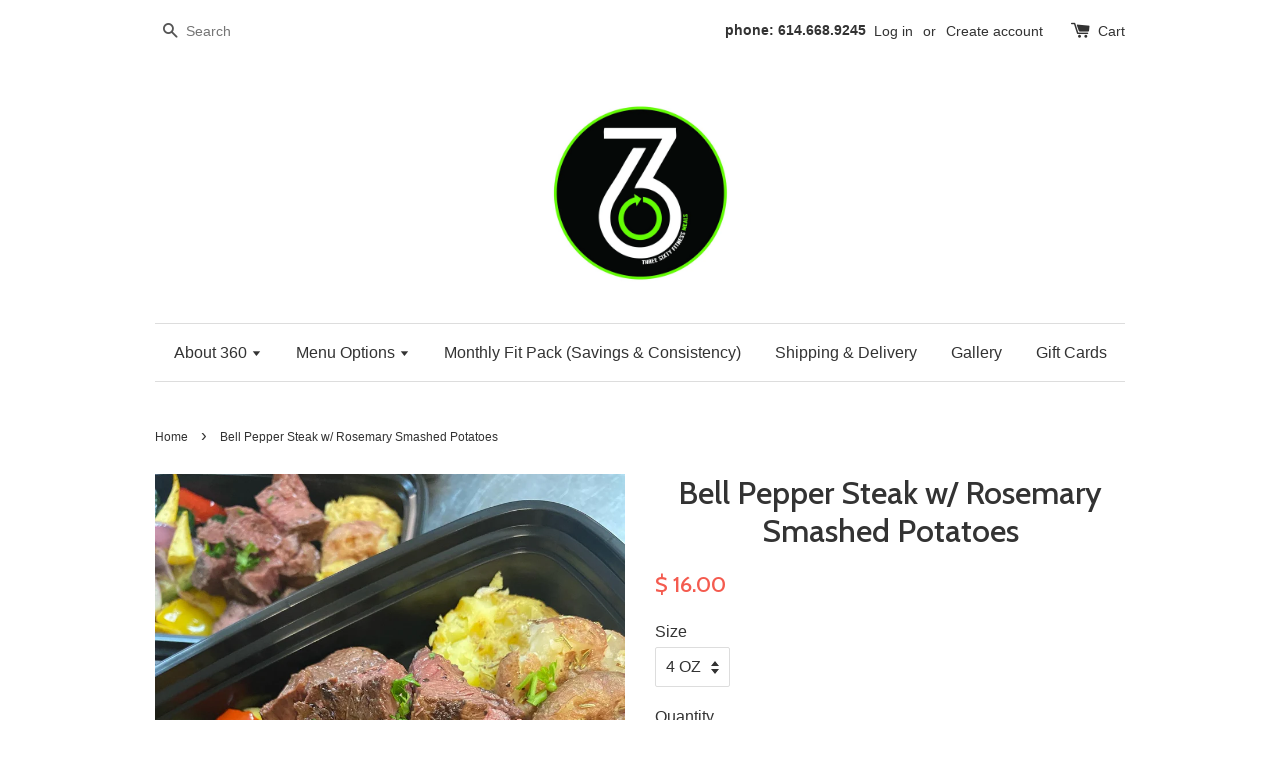

--- FILE ---
content_type: text/html; charset=utf-8
request_url: https://www.360fitnessmeals.com/products/bell-pepper-steak-w-rosemary-smashed-potatoes
body_size: 15870
content:
<!doctype html>
<!--[if lt IE 7]><html class="no-js lt-ie9 lt-ie8 lt-ie7" lang="en"> <![endif]-->
<!--[if IE 7]><html class="no-js lt-ie9 lt-ie8" lang="en"> <![endif]-->
<!--[if IE 8]><html class="no-js lt-ie9" lang="en"> <![endif]-->
<!--[if IE 9 ]><html class="ie9 no-js"> <![endif]-->
<!--[if (gt IE 9)|!(IE)]><!--> <html class="no-js"> <!--<![endif]-->
<head>
  
<meta name="google-site-verification" content="DbHRZPcSKiUX3Y45lE7oO-cSpTA8A5vc3CkxfC8M9rI" />
  <!-- Basic page needs ================================================== -->
  <meta charset="utf-8">
  <meta http-equiv="X-UA-Compatible" content="IE=edge,chrome=1">

  
  <link rel="shortcut icon" href="//www.360fitnessmeals.com/cdn/shop/t/1/assets/favicon.png?v=132311627669598652701546273055" type="image/png" />
  

  <!-- Title and description ================================================== -->
  <title>
  Bell Pepper Steak w/ Rosemary Smashed Potatoes &ndash; 360FitnessMeals
  </title>

  
  <meta name="description" content="All Natural Flank Steak* Served with a roasted bell pepper veggie mix and slow cooked garlic rosemary smashed potatoes.    Ingredients: Flank Steak, Baby Potatoes, Bell Peppers, Olive Oil, Pink Salt, Black Pepper, Rosemary, Garlic, Green Beans. ">
  

  <!-- Social meta ================================================== -->
  

  <meta property="og:type" content="product">
  <meta property="og:title" content="Bell Pepper Steak w/ Rosemary Smashed Potatoes">
  <meta property="og:url" content="https://www.360fitnessmeals.com/products/bell-pepper-steak-w-rosemary-smashed-potatoes">
  
  <meta property="og:image" content="http://www.360fitnessmeals.com/cdn/shop/products/image_d087f267-2fa0-45b9-b772-616ceeddfb5d_grande.jpg?v=1644691735">
  <meta property="og:image:secure_url" content="https://www.360fitnessmeals.com/cdn/shop/products/image_d087f267-2fa0-45b9-b772-616ceeddfb5d_grande.jpg?v=1644691735">
  
  <meta property="og:image" content="http://www.360fitnessmeals.com/cdn/shop/products/360LOGO_5c195fbc-24f9-4e5e-b2e9-8757a23373ff_grande.jpg?v=1644691735">
  <meta property="og:image:secure_url" content="https://www.360fitnessmeals.com/cdn/shop/products/360LOGO_5c195fbc-24f9-4e5e-b2e9-8757a23373ff_grande.jpg?v=1644691735">
  
  <meta property="og:price:amount" content="16.00">
  <meta property="og:price:currency" content="USD">


  <meta property="og:description" content="All Natural Flank Steak* Served with a roasted bell pepper veggie mix and slow cooked garlic rosemary smashed potatoes.    Ingredients: Flank Steak, Baby Potatoes, Bell Peppers, Olive Oil, Pink Salt, Black Pepper, Rosemary, Garlic, Green Beans. ">

<meta property="og:site_name" content="360FitnessMeals">



<meta name="twitter:card" content="summary">




  <meta name="twitter:title" content="Bell Pepper Steak w/ Rosemary Smashed Potatoes">
  <meta name="twitter:description" content="All Natural Flank Steak* Served with a roasted bell pepper veggie mix and slow cooked garlic rosemary smashed potatoes. 
 
Ingredients: Flank Steak, Baby Potatoes, Bell Peppers, Olive Oil, Pink Salt, Black Pepper, Rosemary, Garlic, Green Beans. ">
  <meta name="twitter:image" content="https://www.360fitnessmeals.com/cdn/shop/products/image_d087f267-2fa0-45b9-b772-616ceeddfb5d_medium.jpg?v=1644691735">
  <meta name="twitter:image:width" content="240">
  <meta name="twitter:image:height" content="240">



  <!-- Helpers ================================================== -->
  <link rel="canonical" href="https://www.360fitnessmeals.com/products/bell-pepper-steak-w-rosemary-smashed-potatoes">
  <meta name="viewport" content="width=device-width,initial-scale=1">
  <meta name="theme-color" content="#f45b4f">

  <!-- CSS ================================================== -->
  <link href="//www.360fitnessmeals.com/cdn/shop/t/1/assets/timber.scss.css?v=59761584862361130191756321621" rel="stylesheet" type="text/css" media="all" />
  <link href="//www.360fitnessmeals.com/cdn/shop/t/1/assets/theme.scss.css?v=162385967403571303931756321621" rel="stylesheet" type="text/css" media="all" />

  

  
    
    
    <link href="//fonts.googleapis.com/css?family=Cabin:500" rel="stylesheet" type="text/css" media="all" />
  




  <!-- Header hook for plugins ================================================== -->
  <script>window.performance && window.performance.mark && window.performance.mark('shopify.content_for_header.start');</script><meta id="shopify-digital-wallet" name="shopify-digital-wallet" content="/11023282/digital_wallets/dialog">
<meta name="shopify-checkout-api-token" content="739570ab747b4ec8b9b1b2fbcc9e9fa7">
<meta id="in-context-paypal-metadata" data-shop-id="11023282" data-venmo-supported="false" data-environment="production" data-locale="en_US" data-paypal-v4="true" data-currency="USD">
<link rel="alternate" type="application/json+oembed" href="https://www.360fitnessmeals.com/products/bell-pepper-steak-w-rosemary-smashed-potatoes.oembed">
<script async="async" src="/checkouts/internal/preloads.js?locale=en-US"></script>
<link rel="preconnect" href="https://shop.app" crossorigin="anonymous">
<script async="async" src="https://shop.app/checkouts/internal/preloads.js?locale=en-US&shop_id=11023282" crossorigin="anonymous"></script>
<script id="apple-pay-shop-capabilities" type="application/json">{"shopId":11023282,"countryCode":"US","currencyCode":"USD","merchantCapabilities":["supports3DS"],"merchantId":"gid:\/\/shopify\/Shop\/11023282","merchantName":"360FitnessMeals","requiredBillingContactFields":["postalAddress","email","phone"],"requiredShippingContactFields":["postalAddress","email","phone"],"shippingType":"shipping","supportedNetworks":["visa","masterCard","amex","discover","elo","jcb"],"total":{"type":"pending","label":"360FitnessMeals","amount":"1.00"},"shopifyPaymentsEnabled":true,"supportsSubscriptions":true}</script>
<script id="shopify-features" type="application/json">{"accessToken":"739570ab747b4ec8b9b1b2fbcc9e9fa7","betas":["rich-media-storefront-analytics"],"domain":"www.360fitnessmeals.com","predictiveSearch":true,"shopId":11023282,"locale":"en"}</script>
<script>var Shopify = Shopify || {};
Shopify.shop = "360fitnessmeals.myshopify.com";
Shopify.locale = "en";
Shopify.currency = {"active":"USD","rate":"1.0"};
Shopify.country = "US";
Shopify.theme = {"name":"launchpad-star","id":80994310,"schema_name":null,"schema_version":null,"theme_store_id":null,"role":"main"};
Shopify.theme.handle = "null";
Shopify.theme.style = {"id":null,"handle":null};
Shopify.cdnHost = "www.360fitnessmeals.com/cdn";
Shopify.routes = Shopify.routes || {};
Shopify.routes.root = "/";</script>
<script type="module">!function(o){(o.Shopify=o.Shopify||{}).modules=!0}(window);</script>
<script>!function(o){function n(){var o=[];function n(){o.push(Array.prototype.slice.apply(arguments))}return n.q=o,n}var t=o.Shopify=o.Shopify||{};t.loadFeatures=n(),t.autoloadFeatures=n()}(window);</script>
<script>
  window.ShopifyPay = window.ShopifyPay || {};
  window.ShopifyPay.apiHost = "shop.app\/pay";
  window.ShopifyPay.redirectState = null;
</script>
<script id="shop-js-analytics" type="application/json">{"pageType":"product"}</script>
<script defer="defer" async type="module" src="//www.360fitnessmeals.com/cdn/shopifycloud/shop-js/modules/v2/client.init-shop-cart-sync_CG-L-Qzi.en.esm.js"></script>
<script defer="defer" async type="module" src="//www.360fitnessmeals.com/cdn/shopifycloud/shop-js/modules/v2/chunk.common_B8yXDTDb.esm.js"></script>
<script type="module">
  await import("//www.360fitnessmeals.com/cdn/shopifycloud/shop-js/modules/v2/client.init-shop-cart-sync_CG-L-Qzi.en.esm.js");
await import("//www.360fitnessmeals.com/cdn/shopifycloud/shop-js/modules/v2/chunk.common_B8yXDTDb.esm.js");

  window.Shopify.SignInWithShop?.initShopCartSync?.({"fedCMEnabled":true,"windoidEnabled":true});

</script>
<script defer="defer" async type="module" src="//www.360fitnessmeals.com/cdn/shopifycloud/shop-js/modules/v2/client.payment-terms_BFsudFhJ.en.esm.js"></script>
<script defer="defer" async type="module" src="//www.360fitnessmeals.com/cdn/shopifycloud/shop-js/modules/v2/chunk.common_B8yXDTDb.esm.js"></script>
<script defer="defer" async type="module" src="//www.360fitnessmeals.com/cdn/shopifycloud/shop-js/modules/v2/chunk.modal_dvVUSHam.esm.js"></script>
<script type="module">
  await import("//www.360fitnessmeals.com/cdn/shopifycloud/shop-js/modules/v2/client.payment-terms_BFsudFhJ.en.esm.js");
await import("//www.360fitnessmeals.com/cdn/shopifycloud/shop-js/modules/v2/chunk.common_B8yXDTDb.esm.js");
await import("//www.360fitnessmeals.com/cdn/shopifycloud/shop-js/modules/v2/chunk.modal_dvVUSHam.esm.js");

  
</script>
<script>
  window.Shopify = window.Shopify || {};
  if (!window.Shopify.featureAssets) window.Shopify.featureAssets = {};
  window.Shopify.featureAssets['shop-js'] = {"shop-cart-sync":["modules/v2/client.shop-cart-sync_C7TtgCZT.en.esm.js","modules/v2/chunk.common_B8yXDTDb.esm.js"],"shop-button":["modules/v2/client.shop-button_aOcg-RjH.en.esm.js","modules/v2/chunk.common_B8yXDTDb.esm.js"],"init-shop-email-lookup-coordinator":["modules/v2/client.init-shop-email-lookup-coordinator_D-37GF_a.en.esm.js","modules/v2/chunk.common_B8yXDTDb.esm.js"],"init-fed-cm":["modules/v2/client.init-fed-cm_DGh7x7ZX.en.esm.js","modules/v2/chunk.common_B8yXDTDb.esm.js"],"init-windoid":["modules/v2/client.init-windoid_C5PxDKWE.en.esm.js","modules/v2/chunk.common_B8yXDTDb.esm.js"],"shop-toast-manager":["modules/v2/client.shop-toast-manager_BmSBWum3.en.esm.js","modules/v2/chunk.common_B8yXDTDb.esm.js"],"shop-cash-offers":["modules/v2/client.shop-cash-offers_DkchToOx.en.esm.js","modules/v2/chunk.common_B8yXDTDb.esm.js","modules/v2/chunk.modal_dvVUSHam.esm.js"],"init-shop-cart-sync":["modules/v2/client.init-shop-cart-sync_CG-L-Qzi.en.esm.js","modules/v2/chunk.common_B8yXDTDb.esm.js"],"avatar":["modules/v2/client.avatar_BTnouDA3.en.esm.js"],"shop-login-button":["modules/v2/client.shop-login-button_DrVPCwAQ.en.esm.js","modules/v2/chunk.common_B8yXDTDb.esm.js","modules/v2/chunk.modal_dvVUSHam.esm.js"],"pay-button":["modules/v2/client.pay-button_Cw45D1uM.en.esm.js","modules/v2/chunk.common_B8yXDTDb.esm.js"],"init-customer-accounts":["modules/v2/client.init-customer-accounts_BNYsaOzg.en.esm.js","modules/v2/client.shop-login-button_DrVPCwAQ.en.esm.js","modules/v2/chunk.common_B8yXDTDb.esm.js","modules/v2/chunk.modal_dvVUSHam.esm.js"],"checkout-modal":["modules/v2/client.checkout-modal_NoX7b1qq.en.esm.js","modules/v2/chunk.common_B8yXDTDb.esm.js","modules/v2/chunk.modal_dvVUSHam.esm.js"],"init-customer-accounts-sign-up":["modules/v2/client.init-customer-accounts-sign-up_pIEGEpjr.en.esm.js","modules/v2/client.shop-login-button_DrVPCwAQ.en.esm.js","modules/v2/chunk.common_B8yXDTDb.esm.js","modules/v2/chunk.modal_dvVUSHam.esm.js"],"init-shop-for-new-customer-accounts":["modules/v2/client.init-shop-for-new-customer-accounts_BIu2e6le.en.esm.js","modules/v2/client.shop-login-button_DrVPCwAQ.en.esm.js","modules/v2/chunk.common_B8yXDTDb.esm.js","modules/v2/chunk.modal_dvVUSHam.esm.js"],"shop-follow-button":["modules/v2/client.shop-follow-button_B6YY9G4U.en.esm.js","modules/v2/chunk.common_B8yXDTDb.esm.js","modules/v2/chunk.modal_dvVUSHam.esm.js"],"lead-capture":["modules/v2/client.lead-capture_o2hOda6W.en.esm.js","modules/v2/chunk.common_B8yXDTDb.esm.js","modules/v2/chunk.modal_dvVUSHam.esm.js"],"shop-login":["modules/v2/client.shop-login_DA8-MZ-E.en.esm.js","modules/v2/chunk.common_B8yXDTDb.esm.js","modules/v2/chunk.modal_dvVUSHam.esm.js"],"payment-terms":["modules/v2/client.payment-terms_BFsudFhJ.en.esm.js","modules/v2/chunk.common_B8yXDTDb.esm.js","modules/v2/chunk.modal_dvVUSHam.esm.js"]};
</script>
<script>(function() {
  var isLoaded = false;
  function asyncLoad() {
    if (isLoaded) return;
    isLoaded = true;
    var urls = ["https:\/\/contactform.herokuapp.com\/scripts\/Contact%20360FitnessMeals\/360fitnessmeals\/gmail.com\/contact\/black\/Right\/contact_form.js?shop=360fitnessmeals.myshopify.com","\/\/code.tidio.co\/3tnxv6rtzcqj4ldvz5kpwwasgftxt2j6.js?shop=360fitnessmeals.myshopify.com","https:\/\/cdn.shopify.com\/s\/files\/1\/1102\/3282\/t\/1\/assets\/globo.recurring.init.js?shop=360fitnessmeals.myshopify.com","https:\/\/cdn.hextom.com\/js\/quickannouncementbar.js?shop=360fitnessmeals.myshopify.com","\/\/d1liekpayvooaz.cloudfront.net\/apps\/customizery\/customizery.js?shop=360fitnessmeals.myshopify.com"];
    for (var i = 0; i < urls.length; i++) {
      var s = document.createElement('script');
      s.type = 'text/javascript';
      s.async = true;
      s.src = urls[i];
      var x = document.getElementsByTagName('script')[0];
      x.parentNode.insertBefore(s, x);
    }
  };
  if(window.attachEvent) {
    window.attachEvent('onload', asyncLoad);
  } else {
    window.addEventListener('load', asyncLoad, false);
  }
})();</script>
<script id="__st">var __st={"a":11023282,"offset":-18000,"reqid":"7987fd50-b363-4570-aa62-0514a0ad9034-1767952328","pageurl":"www.360fitnessmeals.com\/products\/bell-pepper-steak-w-rosemary-smashed-potatoes","u":"9fc3255e2bc3","p":"product","rtyp":"product","rid":7136634372291};</script>
<script>window.ShopifyPaypalV4VisibilityTracking = true;</script>
<script id="captcha-bootstrap">!function(){'use strict';const t='contact',e='account',n='new_comment',o=[[t,t],['blogs',n],['comments',n],[t,'customer']],c=[[e,'customer_login'],[e,'guest_login'],[e,'recover_customer_password'],[e,'create_customer']],r=t=>t.map((([t,e])=>`form[action*='/${t}']:not([data-nocaptcha='true']) input[name='form_type'][value='${e}']`)).join(','),a=t=>()=>t?[...document.querySelectorAll(t)].map((t=>t.form)):[];function s(){const t=[...o],e=r(t);return a(e)}const i='password',u='form_key',d=['recaptcha-v3-token','g-recaptcha-response','h-captcha-response',i],f=()=>{try{return window.sessionStorage}catch{return}},m='__shopify_v',_=t=>t.elements[u];function p(t,e,n=!1){try{const o=window.sessionStorage,c=JSON.parse(o.getItem(e)),{data:r}=function(t){const{data:e,action:n}=t;return t[m]||n?{data:e,action:n}:{data:t,action:n}}(c);for(const[e,n]of Object.entries(r))t.elements[e]&&(t.elements[e].value=n);n&&o.removeItem(e)}catch(o){console.error('form repopulation failed',{error:o})}}const l='form_type',E='cptcha';function T(t){t.dataset[E]=!0}const w=window,h=w.document,L='Shopify',v='ce_forms',y='captcha';let A=!1;((t,e)=>{const n=(g='f06e6c50-85a8-45c8-87d0-21a2b65856fe',I='https://cdn.shopify.com/shopifycloud/storefront-forms-hcaptcha/ce_storefront_forms_captcha_hcaptcha.v1.5.2.iife.js',D={infoText:'Protected by hCaptcha',privacyText:'Privacy',termsText:'Terms'},(t,e,n)=>{const o=w[L][v],c=o.bindForm;if(c)return c(t,g,e,D).then(n);var r;o.q.push([[t,g,e,D],n]),r=I,A||(h.body.append(Object.assign(h.createElement('script'),{id:'captcha-provider',async:!0,src:r})),A=!0)});var g,I,D;w[L]=w[L]||{},w[L][v]=w[L][v]||{},w[L][v].q=[],w[L][y]=w[L][y]||{},w[L][y].protect=function(t,e){n(t,void 0,e),T(t)},Object.freeze(w[L][y]),function(t,e,n,w,h,L){const[v,y,A,g]=function(t,e,n){const i=e?o:[],u=t?c:[],d=[...i,...u],f=r(d),m=r(i),_=r(d.filter((([t,e])=>n.includes(e))));return[a(f),a(m),a(_),s()]}(w,h,L),I=t=>{const e=t.target;return e instanceof HTMLFormElement?e:e&&e.form},D=t=>v().includes(t);t.addEventListener('submit',(t=>{const e=I(t);if(!e)return;const n=D(e)&&!e.dataset.hcaptchaBound&&!e.dataset.recaptchaBound,o=_(e),c=g().includes(e)&&(!o||!o.value);(n||c)&&t.preventDefault(),c&&!n&&(function(t){try{if(!f())return;!function(t){const e=f();if(!e)return;const n=_(t);if(!n)return;const o=n.value;o&&e.removeItem(o)}(t);const e=Array.from(Array(32),(()=>Math.random().toString(36)[2])).join('');!function(t,e){_(t)||t.append(Object.assign(document.createElement('input'),{type:'hidden',name:u})),t.elements[u].value=e}(t,e),function(t,e){const n=f();if(!n)return;const o=[...t.querySelectorAll(`input[type='${i}']`)].map((({name:t})=>t)),c=[...d,...o],r={};for(const[a,s]of new FormData(t).entries())c.includes(a)||(r[a]=s);n.setItem(e,JSON.stringify({[m]:1,action:t.action,data:r}))}(t,e)}catch(e){console.error('failed to persist form',e)}}(e),e.submit())}));const S=(t,e)=>{t&&!t.dataset[E]&&(n(t,e.some((e=>e===t))),T(t))};for(const o of['focusin','change'])t.addEventListener(o,(t=>{const e=I(t);D(e)&&S(e,y())}));const B=e.get('form_key'),M=e.get(l),P=B&&M;t.addEventListener('DOMContentLoaded',(()=>{const t=y();if(P)for(const e of t)e.elements[l].value===M&&p(e,B);[...new Set([...A(),...v().filter((t=>'true'===t.dataset.shopifyCaptcha))])].forEach((e=>S(e,t)))}))}(h,new URLSearchParams(w.location.search),n,t,e,['guest_login'])})(!0,!0)}();</script>
<script integrity="sha256-4kQ18oKyAcykRKYeNunJcIwy7WH5gtpwJnB7kiuLZ1E=" data-source-attribution="shopify.loadfeatures" defer="defer" src="//www.360fitnessmeals.com/cdn/shopifycloud/storefront/assets/storefront/load_feature-a0a9edcb.js" crossorigin="anonymous"></script>
<script crossorigin="anonymous" defer="defer" src="//www.360fitnessmeals.com/cdn/shopifycloud/storefront/assets/shopify_pay/storefront-65b4c6d7.js?v=20250812"></script>
<script data-source-attribution="shopify.dynamic_checkout.dynamic.init">var Shopify=Shopify||{};Shopify.PaymentButton=Shopify.PaymentButton||{isStorefrontPortableWallets:!0,init:function(){window.Shopify.PaymentButton.init=function(){};var t=document.createElement("script");t.src="https://www.360fitnessmeals.com/cdn/shopifycloud/portable-wallets/latest/portable-wallets.en.js",t.type="module",document.head.appendChild(t)}};
</script>
<script data-source-attribution="shopify.dynamic_checkout.buyer_consent">
  function portableWalletsHideBuyerConsent(e){var t=document.getElementById("shopify-buyer-consent"),n=document.getElementById("shopify-subscription-policy-button");t&&n&&(t.classList.add("hidden"),t.setAttribute("aria-hidden","true"),n.removeEventListener("click",e))}function portableWalletsShowBuyerConsent(e){var t=document.getElementById("shopify-buyer-consent"),n=document.getElementById("shopify-subscription-policy-button");t&&n&&(t.classList.remove("hidden"),t.removeAttribute("aria-hidden"),n.addEventListener("click",e))}window.Shopify?.PaymentButton&&(window.Shopify.PaymentButton.hideBuyerConsent=portableWalletsHideBuyerConsent,window.Shopify.PaymentButton.showBuyerConsent=portableWalletsShowBuyerConsent);
</script>
<script data-source-attribution="shopify.dynamic_checkout.cart.bootstrap">document.addEventListener("DOMContentLoaded",(function(){function t(){return document.querySelector("shopify-accelerated-checkout-cart, shopify-accelerated-checkout")}if(t())Shopify.PaymentButton.init();else{new MutationObserver((function(e,n){t()&&(Shopify.PaymentButton.init(),n.disconnect())})).observe(document.body,{childList:!0,subtree:!0})}}));
</script>
<link id="shopify-accelerated-checkout-styles" rel="stylesheet" media="screen" href="https://www.360fitnessmeals.com/cdn/shopifycloud/portable-wallets/latest/accelerated-checkout-backwards-compat.css" crossorigin="anonymous">
<style id="shopify-accelerated-checkout-cart">
        #shopify-buyer-consent {
  margin-top: 1em;
  display: inline-block;
  width: 100%;
}

#shopify-buyer-consent.hidden {
  display: none;
}

#shopify-subscription-policy-button {
  background: none;
  border: none;
  padding: 0;
  text-decoration: underline;
  font-size: inherit;
  cursor: pointer;
}

#shopify-subscription-policy-button::before {
  box-shadow: none;
}

      </style>

<script>window.performance && window.performance.mark && window.performance.mark('shopify.content_for_header.end');</script><link href="//www.360fitnessmeals.com/cdn/shop/t/1/assets/globo.recurring.css?v=50290986948570547551605973656" rel="stylesheet" type="text/css" media="all" />
<script type="text/javascript">
  var GRCPConfigs = {"theme_store_id":793,"shop_url":"360fitnessmeals.myshopify.com","front_shop_url":"www.360fitnessmeals.com","translations":{"option_purchase":"One-time purchase","option_discount":"Subscribe and save %discount","option_no_discount":"Subscribe","option_comment":"You'll receive a payment link and won't be charged unless you choose to. Delivery right to your door!","select_frequency":"Select frequency","daily":"Daily","weekly":"Weekly","monthly":"Monthly","any":"Choose period","days":"Days","weeks":"Weeks","months":"Months","button_text":"Subscribe now","button_loading_text":"Processing...","discount_properties":"Discount","recurring_properties":"Recurring","discount_name":"Subscription product"},"rules":[{"id":700,"settings":{"manual":{"enable":true,"manual_products":["1421410762851","1421410893923","1421411221603","1421410697315","4367759442019"]},"automate":{"enable":false,"automate_operator":"and","automate_rule":[{"select":"TITLE","where":"EQUALS","value":null}]},"all":{"enable":false}},"options":{"hide_one_purchase":false,"type":"fixed","fixed_period_value":"1","fixed_period_type":"months","period_option":[],"discount":false,"discount_value":"10","discount_type":"percentage"}}]};

  GRCPConfigs.customer = { 'id': '', 'email': '', 'name': '' };
  GRCPConfigs.moneyFormat = "$ {{amount}}";
  GRCPConfigs.pageType = "product";GRCPConfigs.product = {"id":7136634372291,"title":"Bell Pepper Steak w\/ Rosemary Smashed Potatoes","handle":"bell-pepper-steak-w-rosemary-smashed-potatoes","description":"\u003cp\u003e\u003cstrong\u003eAll Natural Flank Steak* \u003c\/strong\u003eServed with a roasted bell pepper veggie mix and slow cooked garlic rosemary smashed potatoes. \u003cbr\u003e\u003c\/p\u003e\n\u003cp\u003e \u003c\/p\u003e\n\u003cp\u003eIngredients: Flank Steak, Baby Potatoes, Bell Peppers, Olive Oil, Pink Salt, Black Pepper, Rosemary, Garlic, Green Beans. \u003c\/p\u003e","published_at":"2022-10-28T16:49:50-04:00","created_at":"2022-01-31T12:30:31-05:00","vendor":"360FitnessMeals","type":"","tags":[],"price":1600,"price_min":1600,"price_max":2000,"available":true,"price_varies":true,"compare_at_price":null,"compare_at_price_min":0,"compare_at_price_max":0,"compare_at_price_varies":false,"variants":[{"id":41458133237955,"title":"4 OZ","option1":"4 OZ","option2":null,"option3":null,"sku":"","requires_shipping":true,"taxable":true,"featured_image":null,"available":true,"name":"Bell Pepper Steak w\/ Rosemary Smashed Potatoes - 4 OZ","public_title":"4 OZ","options":["4 OZ"],"price":1600,"weight":0,"compare_at_price":null,"inventory_quantity":-52,"inventory_management":null,"inventory_policy":"deny","barcode":"","requires_selling_plan":false,"selling_plan_allocations":[]},{"id":41458133270723,"title":"6 OZ","option1":"6 OZ","option2":null,"option3":null,"sku":"","requires_shipping":true,"taxable":true,"featured_image":null,"available":true,"name":"Bell Pepper Steak w\/ Rosemary Smashed Potatoes - 6 OZ","public_title":"6 OZ","options":["6 OZ"],"price":1800,"weight":0,"compare_at_price":null,"inventory_quantity":-89,"inventory_management":null,"inventory_policy":"deny","barcode":"","requires_selling_plan":false,"selling_plan_allocations":[]},{"id":41458133303491,"title":"8 OZ","option1":"8 OZ","option2":null,"option3":null,"sku":"","requires_shipping":true,"taxable":true,"featured_image":null,"available":true,"name":"Bell Pepper Steak w\/ Rosemary Smashed Potatoes - 8 OZ","public_title":"8 OZ","options":["8 OZ"],"price":2000,"weight":0,"compare_at_price":null,"inventory_quantity":-47,"inventory_management":null,"inventory_policy":"deny","barcode":"","requires_selling_plan":false,"selling_plan_allocations":[]}],"images":["\/\/www.360fitnessmeals.com\/cdn\/shop\/products\/image_d087f267-2fa0-45b9-b772-616ceeddfb5d.jpg?v=1644691735","\/\/www.360fitnessmeals.com\/cdn\/shop\/products\/360LOGO_5c195fbc-24f9-4e5e-b2e9-8757a23373ff.jpg?v=1644691735"],"featured_image":"\/\/www.360fitnessmeals.com\/cdn\/shop\/products\/image_d087f267-2fa0-45b9-b772-616ceeddfb5d.jpg?v=1644691735","options":["Size"],"media":[{"alt":null,"id":25130440458435,"position":1,"preview_image":{"aspect_ratio":0.8,"height":1800,"width":1440,"src":"\/\/www.360fitnessmeals.com\/cdn\/shop\/products\/image_d087f267-2fa0-45b9-b772-616ceeddfb5d.jpg?v=1644691735"},"aspect_ratio":0.8,"height":1800,"media_type":"image","src":"\/\/www.360fitnessmeals.com\/cdn\/shop\/products\/image_d087f267-2fa0-45b9-b772-616ceeddfb5d.jpg?v=1644691735","width":1440},{"alt":null,"id":24732171927747,"position":2,"preview_image":{"aspect_ratio":1.0,"height":1024,"width":1024,"src":"\/\/www.360fitnessmeals.com\/cdn\/shop\/products\/360LOGO_5c195fbc-24f9-4e5e-b2e9-8757a23373ff.jpg?v=1644691735"},"aspect_ratio":1.0,"height":1024,"media_type":"image","src":"\/\/www.360fitnessmeals.com\/cdn\/shop\/products\/360LOGO_5c195fbc-24f9-4e5e-b2e9-8757a23373ff.jpg?v=1644691735","width":1024}],"requires_selling_plan":false,"selling_plan_groups":[],"content":"\u003cp\u003e\u003cstrong\u003eAll Natural Flank Steak* \u003c\/strong\u003eServed with a roasted bell pepper veggie mix and slow cooked garlic rosemary smashed potatoes. \u003cbr\u003e\u003c\/p\u003e\n\u003cp\u003e \u003c\/p\u003e\n\u003cp\u003eIngredients: Flank Steak, Baby Potatoes, Bell Peppers, Olive Oil, Pink Salt, Black Pepper, Rosemary, Garlic, Green Beans. \u003c\/p\u003e"};GRCPConfigs.product.variants[0] = {"id":41458133237955,"title":"4 OZ","option1":"4 OZ","option2":null,"option3":null,"sku":"","requires_shipping":true,"taxable":true,"featured_image":null,"available":true,"name":"Bell Pepper Steak w\/ Rosemary Smashed Potatoes - 4 OZ","public_title":"4 OZ","options":["4 OZ"],"price":1600,"weight":0,"compare_at_price":null,"inventory_quantity":-52,"inventory_management":null,"inventory_policy":"deny","barcode":"","requires_selling_plan":false,"selling_plan_allocations":[]};
      GRCPConfigs.product.variants[0].inventory_quantity = -52;GRCPConfigs.product.variants[1] = {"id":41458133270723,"title":"6 OZ","option1":"6 OZ","option2":null,"option3":null,"sku":"","requires_shipping":true,"taxable":true,"featured_image":null,"available":true,"name":"Bell Pepper Steak w\/ Rosemary Smashed Potatoes - 6 OZ","public_title":"6 OZ","options":["6 OZ"],"price":1800,"weight":0,"compare_at_price":null,"inventory_quantity":-89,"inventory_management":null,"inventory_policy":"deny","barcode":"","requires_selling_plan":false,"selling_plan_allocations":[]};
      GRCPConfigs.product.variants[1].inventory_quantity = -89;GRCPConfigs.product.variants[2] = {"id":41458133303491,"title":"8 OZ","option1":"8 OZ","option2":null,"option3":null,"sku":"","requires_shipping":true,"taxable":true,"featured_image":null,"available":true,"name":"Bell Pepper Steak w\/ Rosemary Smashed Potatoes - 8 OZ","public_title":"8 OZ","options":["8 OZ"],"price":2000,"weight":0,"compare_at_price":null,"inventory_quantity":-47,"inventory_management":null,"inventory_policy":"deny","barcode":"","requires_selling_plan":false,"selling_plan_allocations":[]};
      GRCPConfigs.product.variants[2].inventory_quantity = -47;GRCPConfigs.product.collections = [];
    GRCPConfigs.product.first_available_variant = {"id":41458133237955,"title":"4 OZ","option1":"4 OZ","option2":null,"option3":null,"sku":"","requires_shipping":true,"taxable":true,"featured_image":null,"available":true,"name":"Bell Pepper Steak w\/ Rosemary Smashed Potatoes - 4 OZ","public_title":"4 OZ","options":["4 OZ"],"price":1600,"weight":0,"compare_at_price":null,"inventory_quantity":-52,"inventory_management":null,"inventory_policy":"deny","barcode":"","requires_selling_plan":false,"selling_plan_allocations":[]};
    GRCPConfigs.product.selected_variant = null;</script>

<script type="text/javascript" src="//www.360fitnessmeals.com/cdn/shop/t/1/assets/globo.recurring.js?v=160256643009311571491605973655" defer="defer"></script>
<link rel="stylesheet" href="https://cdnjs.cloudflare.com/ajax/libs/font-awesome/4.7.0/css/font-awesome.min.css">

  

<!--[if lt IE 9]>
<script src="//cdnjs.cloudflare.com/ajax/libs/html5shiv/3.7.2/html5shiv.min.js" type="text/javascript"></script>
<script src="//www.360fitnessmeals.com/cdn/shop/t/1/assets/respond.min.js?v=52248677837542619231450707790" type="text/javascript"></script>
<link href="//www.360fitnessmeals.com/cdn/shop/t/1/assets/respond-proxy.html" id="respond-proxy" rel="respond-proxy" />
<link href="//www.360fitnessmeals.com/search?q=6485e8ad7114d3c9be6cb8ca73869642" id="respond-redirect" rel="respond-redirect" />
<script src="//www.360fitnessmeals.com/search?q=6485e8ad7114d3c9be6cb8ca73869642" type="text/javascript"></script>
<![endif]-->



  <script src="//ajax.googleapis.com/ajax/libs/jquery/1.11.0/jquery.min.js" type="text/javascript"></script>
  <script src="//www.360fitnessmeals.com/cdn/shop/t/1/assets/modernizr.min.js?v=26620055551102246001450707790" type="text/javascript"></script>

  
  

<link href="https://monorail-edge.shopifysvc.com" rel="dns-prefetch">
<script>(function(){if ("sendBeacon" in navigator && "performance" in window) {try {var session_token_from_headers = performance.getEntriesByType('navigation')[0].serverTiming.find(x => x.name == '_s').description;} catch {var session_token_from_headers = undefined;}var session_cookie_matches = document.cookie.match(/_shopify_s=([^;]*)/);var session_token_from_cookie = session_cookie_matches && session_cookie_matches.length === 2 ? session_cookie_matches[1] : "";var session_token = session_token_from_headers || session_token_from_cookie || "";function handle_abandonment_event(e) {var entries = performance.getEntries().filter(function(entry) {return /monorail-edge.shopifysvc.com/.test(entry.name);});if (!window.abandonment_tracked && entries.length === 0) {window.abandonment_tracked = true;var currentMs = Date.now();var navigation_start = performance.timing.navigationStart;var payload = {shop_id: 11023282,url: window.location.href,navigation_start,duration: currentMs - navigation_start,session_token,page_type: "product"};window.navigator.sendBeacon("https://monorail-edge.shopifysvc.com/v1/produce", JSON.stringify({schema_id: "online_store_buyer_site_abandonment/1.1",payload: payload,metadata: {event_created_at_ms: currentMs,event_sent_at_ms: currentMs}}));}}window.addEventListener('pagehide', handle_abandonment_event);}}());</script>
<script id="web-pixels-manager-setup">(function e(e,d,r,n,o){if(void 0===o&&(o={}),!Boolean(null===(a=null===(i=window.Shopify)||void 0===i?void 0:i.analytics)||void 0===a?void 0:a.replayQueue)){var i,a;window.Shopify=window.Shopify||{};var t=window.Shopify;t.analytics=t.analytics||{};var s=t.analytics;s.replayQueue=[],s.publish=function(e,d,r){return s.replayQueue.push([e,d,r]),!0};try{self.performance.mark("wpm:start")}catch(e){}var l=function(){var e={modern:/Edge?\/(1{2}[4-9]|1[2-9]\d|[2-9]\d{2}|\d{4,})\.\d+(\.\d+|)|Firefox\/(1{2}[4-9]|1[2-9]\d|[2-9]\d{2}|\d{4,})\.\d+(\.\d+|)|Chrom(ium|e)\/(9{2}|\d{3,})\.\d+(\.\d+|)|(Maci|X1{2}).+ Version\/(15\.\d+|(1[6-9]|[2-9]\d|\d{3,})\.\d+)([,.]\d+|)( \(\w+\)|)( Mobile\/\w+|) Safari\/|Chrome.+OPR\/(9{2}|\d{3,})\.\d+\.\d+|(CPU[ +]OS|iPhone[ +]OS|CPU[ +]iPhone|CPU IPhone OS|CPU iPad OS)[ +]+(15[._]\d+|(1[6-9]|[2-9]\d|\d{3,})[._]\d+)([._]\d+|)|Android:?[ /-](13[3-9]|1[4-9]\d|[2-9]\d{2}|\d{4,})(\.\d+|)(\.\d+|)|Android.+Firefox\/(13[5-9]|1[4-9]\d|[2-9]\d{2}|\d{4,})\.\d+(\.\d+|)|Android.+Chrom(ium|e)\/(13[3-9]|1[4-9]\d|[2-9]\d{2}|\d{4,})\.\d+(\.\d+|)|SamsungBrowser\/([2-9]\d|\d{3,})\.\d+/,legacy:/Edge?\/(1[6-9]|[2-9]\d|\d{3,})\.\d+(\.\d+|)|Firefox\/(5[4-9]|[6-9]\d|\d{3,})\.\d+(\.\d+|)|Chrom(ium|e)\/(5[1-9]|[6-9]\d|\d{3,})\.\d+(\.\d+|)([\d.]+$|.*Safari\/(?![\d.]+ Edge\/[\d.]+$))|(Maci|X1{2}).+ Version\/(10\.\d+|(1[1-9]|[2-9]\d|\d{3,})\.\d+)([,.]\d+|)( \(\w+\)|)( Mobile\/\w+|) Safari\/|Chrome.+OPR\/(3[89]|[4-9]\d|\d{3,})\.\d+\.\d+|(CPU[ +]OS|iPhone[ +]OS|CPU[ +]iPhone|CPU IPhone OS|CPU iPad OS)[ +]+(10[._]\d+|(1[1-9]|[2-9]\d|\d{3,})[._]\d+)([._]\d+|)|Android:?[ /-](13[3-9]|1[4-9]\d|[2-9]\d{2}|\d{4,})(\.\d+|)(\.\d+|)|Mobile Safari.+OPR\/([89]\d|\d{3,})\.\d+\.\d+|Android.+Firefox\/(13[5-9]|1[4-9]\d|[2-9]\d{2}|\d{4,})\.\d+(\.\d+|)|Android.+Chrom(ium|e)\/(13[3-9]|1[4-9]\d|[2-9]\d{2}|\d{4,})\.\d+(\.\d+|)|Android.+(UC? ?Browser|UCWEB|U3)[ /]?(15\.([5-9]|\d{2,})|(1[6-9]|[2-9]\d|\d{3,})\.\d+)\.\d+|SamsungBrowser\/(5\.\d+|([6-9]|\d{2,})\.\d+)|Android.+MQ{2}Browser\/(14(\.(9|\d{2,})|)|(1[5-9]|[2-9]\d|\d{3,})(\.\d+|))(\.\d+|)|K[Aa][Ii]OS\/(3\.\d+|([4-9]|\d{2,})\.\d+)(\.\d+|)/},d=e.modern,r=e.legacy,n=navigator.userAgent;return n.match(d)?"modern":n.match(r)?"legacy":"unknown"}(),u="modern"===l?"modern":"legacy",c=(null!=n?n:{modern:"",legacy:""})[u],f=function(e){return[e.baseUrl,"/wpm","/b",e.hashVersion,"modern"===e.buildTarget?"m":"l",".js"].join("")}({baseUrl:d,hashVersion:r,buildTarget:u}),m=function(e){var d=e.version,r=e.bundleTarget,n=e.surface,o=e.pageUrl,i=e.monorailEndpoint;return{emit:function(e){var a=e.status,t=e.errorMsg,s=(new Date).getTime(),l=JSON.stringify({metadata:{event_sent_at_ms:s},events:[{schema_id:"web_pixels_manager_load/3.1",payload:{version:d,bundle_target:r,page_url:o,status:a,surface:n,error_msg:t},metadata:{event_created_at_ms:s}}]});if(!i)return console&&console.warn&&console.warn("[Web Pixels Manager] No Monorail endpoint provided, skipping logging."),!1;try{return self.navigator.sendBeacon.bind(self.navigator)(i,l)}catch(e){}var u=new XMLHttpRequest;try{return u.open("POST",i,!0),u.setRequestHeader("Content-Type","text/plain"),u.send(l),!0}catch(e){return console&&console.warn&&console.warn("[Web Pixels Manager] Got an unhandled error while logging to Monorail."),!1}}}}({version:r,bundleTarget:l,surface:e.surface,pageUrl:self.location.href,monorailEndpoint:e.monorailEndpoint});try{o.browserTarget=l,function(e){var d=e.src,r=e.async,n=void 0===r||r,o=e.onload,i=e.onerror,a=e.sri,t=e.scriptDataAttributes,s=void 0===t?{}:t,l=document.createElement("script"),u=document.querySelector("head"),c=document.querySelector("body");if(l.async=n,l.src=d,a&&(l.integrity=a,l.crossOrigin="anonymous"),s)for(var f in s)if(Object.prototype.hasOwnProperty.call(s,f))try{l.dataset[f]=s[f]}catch(e){}if(o&&l.addEventListener("load",o),i&&l.addEventListener("error",i),u)u.appendChild(l);else{if(!c)throw new Error("Did not find a head or body element to append the script");c.appendChild(l)}}({src:f,async:!0,onload:function(){if(!function(){var e,d;return Boolean(null===(d=null===(e=window.Shopify)||void 0===e?void 0:e.analytics)||void 0===d?void 0:d.initialized)}()){var d=window.webPixelsManager.init(e)||void 0;if(d){var r=window.Shopify.analytics;r.replayQueue.forEach((function(e){var r=e[0],n=e[1],o=e[2];d.publishCustomEvent(r,n,o)})),r.replayQueue=[],r.publish=d.publishCustomEvent,r.visitor=d.visitor,r.initialized=!0}}},onerror:function(){return m.emit({status:"failed",errorMsg:"".concat(f," has failed to load")})},sri:function(e){var d=/^sha384-[A-Za-z0-9+/=]+$/;return"string"==typeof e&&d.test(e)}(c)?c:"",scriptDataAttributes:o}),m.emit({status:"loading"})}catch(e){m.emit({status:"failed",errorMsg:(null==e?void 0:e.message)||"Unknown error"})}}})({shopId: 11023282,storefrontBaseUrl: "https://www.360fitnessmeals.com",extensionsBaseUrl: "https://extensions.shopifycdn.com/cdn/shopifycloud/web-pixels-manager",monorailEndpoint: "https://monorail-edge.shopifysvc.com/unstable/produce_batch",surface: "storefront-renderer",enabledBetaFlags: ["2dca8a86","a0d5f9d2"],webPixelsConfigList: [{"id":"113344789","eventPayloadVersion":"v1","runtimeContext":"LAX","scriptVersion":"1","type":"CUSTOM","privacyPurposes":["ANALYTICS"],"name":"Google Analytics tag (migrated)"},{"id":"shopify-app-pixel","configuration":"{}","eventPayloadVersion":"v1","runtimeContext":"STRICT","scriptVersion":"0450","apiClientId":"shopify-pixel","type":"APP","privacyPurposes":["ANALYTICS","MARKETING"]},{"id":"shopify-custom-pixel","eventPayloadVersion":"v1","runtimeContext":"LAX","scriptVersion":"0450","apiClientId":"shopify-pixel","type":"CUSTOM","privacyPurposes":["ANALYTICS","MARKETING"]}],isMerchantRequest: false,initData: {"shop":{"name":"360FitnessMeals","paymentSettings":{"currencyCode":"USD"},"myshopifyDomain":"360fitnessmeals.myshopify.com","countryCode":"US","storefrontUrl":"https:\/\/www.360fitnessmeals.com"},"customer":null,"cart":null,"checkout":null,"productVariants":[{"price":{"amount":16.0,"currencyCode":"USD"},"product":{"title":"Bell Pepper Steak w\/ Rosemary Smashed Potatoes","vendor":"360FitnessMeals","id":"7136634372291","untranslatedTitle":"Bell Pepper Steak w\/ Rosemary Smashed Potatoes","url":"\/products\/bell-pepper-steak-w-rosemary-smashed-potatoes","type":""},"id":"41458133237955","image":{"src":"\/\/www.360fitnessmeals.com\/cdn\/shop\/products\/image_d087f267-2fa0-45b9-b772-616ceeddfb5d.jpg?v=1644691735"},"sku":"","title":"4 OZ","untranslatedTitle":"4 OZ"},{"price":{"amount":18.0,"currencyCode":"USD"},"product":{"title":"Bell Pepper Steak w\/ Rosemary Smashed Potatoes","vendor":"360FitnessMeals","id":"7136634372291","untranslatedTitle":"Bell Pepper Steak w\/ Rosemary Smashed Potatoes","url":"\/products\/bell-pepper-steak-w-rosemary-smashed-potatoes","type":""},"id":"41458133270723","image":{"src":"\/\/www.360fitnessmeals.com\/cdn\/shop\/products\/image_d087f267-2fa0-45b9-b772-616ceeddfb5d.jpg?v=1644691735"},"sku":"","title":"6 OZ","untranslatedTitle":"6 OZ"},{"price":{"amount":20.0,"currencyCode":"USD"},"product":{"title":"Bell Pepper Steak w\/ Rosemary Smashed Potatoes","vendor":"360FitnessMeals","id":"7136634372291","untranslatedTitle":"Bell Pepper Steak w\/ Rosemary Smashed Potatoes","url":"\/products\/bell-pepper-steak-w-rosemary-smashed-potatoes","type":""},"id":"41458133303491","image":{"src":"\/\/www.360fitnessmeals.com\/cdn\/shop\/products\/image_d087f267-2fa0-45b9-b772-616ceeddfb5d.jpg?v=1644691735"},"sku":"","title":"8 OZ","untranslatedTitle":"8 OZ"}],"purchasingCompany":null},},"https://www.360fitnessmeals.com/cdn","7cecd0b6w90c54c6cpe92089d5m57a67346",{"modern":"","legacy":""},{"shopId":"11023282","storefrontBaseUrl":"https:\/\/www.360fitnessmeals.com","extensionBaseUrl":"https:\/\/extensions.shopifycdn.com\/cdn\/shopifycloud\/web-pixels-manager","surface":"storefront-renderer","enabledBetaFlags":"[\"2dca8a86\", \"a0d5f9d2\"]","isMerchantRequest":"false","hashVersion":"7cecd0b6w90c54c6cpe92089d5m57a67346","publish":"custom","events":"[[\"page_viewed\",{}],[\"product_viewed\",{\"productVariant\":{\"price\":{\"amount\":16.0,\"currencyCode\":\"USD\"},\"product\":{\"title\":\"Bell Pepper Steak w\/ Rosemary Smashed Potatoes\",\"vendor\":\"360FitnessMeals\",\"id\":\"7136634372291\",\"untranslatedTitle\":\"Bell Pepper Steak w\/ Rosemary Smashed Potatoes\",\"url\":\"\/products\/bell-pepper-steak-w-rosemary-smashed-potatoes\",\"type\":\"\"},\"id\":\"41458133237955\",\"image\":{\"src\":\"\/\/www.360fitnessmeals.com\/cdn\/shop\/products\/image_d087f267-2fa0-45b9-b772-616ceeddfb5d.jpg?v=1644691735\"},\"sku\":\"\",\"title\":\"4 OZ\",\"untranslatedTitle\":\"4 OZ\"}}]]"});</script><script>
  window.ShopifyAnalytics = window.ShopifyAnalytics || {};
  window.ShopifyAnalytics.meta = window.ShopifyAnalytics.meta || {};
  window.ShopifyAnalytics.meta.currency = 'USD';
  var meta = {"product":{"id":7136634372291,"gid":"gid:\/\/shopify\/Product\/7136634372291","vendor":"360FitnessMeals","type":"","handle":"bell-pepper-steak-w-rosemary-smashed-potatoes","variants":[{"id":41458133237955,"price":1600,"name":"Bell Pepper Steak w\/ Rosemary Smashed Potatoes - 4 OZ","public_title":"4 OZ","sku":""},{"id":41458133270723,"price":1800,"name":"Bell Pepper Steak w\/ Rosemary Smashed Potatoes - 6 OZ","public_title":"6 OZ","sku":""},{"id":41458133303491,"price":2000,"name":"Bell Pepper Steak w\/ Rosemary Smashed Potatoes - 8 OZ","public_title":"8 OZ","sku":""}],"remote":false},"page":{"pageType":"product","resourceType":"product","resourceId":7136634372291,"requestId":"7987fd50-b363-4570-aa62-0514a0ad9034-1767952328"}};
  for (var attr in meta) {
    window.ShopifyAnalytics.meta[attr] = meta[attr];
  }
</script>
<script class="analytics">
  (function () {
    var customDocumentWrite = function(content) {
      var jquery = null;

      if (window.jQuery) {
        jquery = window.jQuery;
      } else if (window.Checkout && window.Checkout.$) {
        jquery = window.Checkout.$;
      }

      if (jquery) {
        jquery('body').append(content);
      }
    };

    var hasLoggedConversion = function(token) {
      if (token) {
        return document.cookie.indexOf('loggedConversion=' + token) !== -1;
      }
      return false;
    }

    var setCookieIfConversion = function(token) {
      if (token) {
        var twoMonthsFromNow = new Date(Date.now());
        twoMonthsFromNow.setMonth(twoMonthsFromNow.getMonth() + 2);

        document.cookie = 'loggedConversion=' + token + '; expires=' + twoMonthsFromNow;
      }
    }

    var trekkie = window.ShopifyAnalytics.lib = window.trekkie = window.trekkie || [];
    if (trekkie.integrations) {
      return;
    }
    trekkie.methods = [
      'identify',
      'page',
      'ready',
      'track',
      'trackForm',
      'trackLink'
    ];
    trekkie.factory = function(method) {
      return function() {
        var args = Array.prototype.slice.call(arguments);
        args.unshift(method);
        trekkie.push(args);
        return trekkie;
      };
    };
    for (var i = 0; i < trekkie.methods.length; i++) {
      var key = trekkie.methods[i];
      trekkie[key] = trekkie.factory(key);
    }
    trekkie.load = function(config) {
      trekkie.config = config || {};
      trekkie.config.initialDocumentCookie = document.cookie;
      var first = document.getElementsByTagName('script')[0];
      var script = document.createElement('script');
      script.type = 'text/javascript';
      script.onerror = function(e) {
        var scriptFallback = document.createElement('script');
        scriptFallback.type = 'text/javascript';
        scriptFallback.onerror = function(error) {
                var Monorail = {
      produce: function produce(monorailDomain, schemaId, payload) {
        var currentMs = new Date().getTime();
        var event = {
          schema_id: schemaId,
          payload: payload,
          metadata: {
            event_created_at_ms: currentMs,
            event_sent_at_ms: currentMs
          }
        };
        return Monorail.sendRequest("https://" + monorailDomain + "/v1/produce", JSON.stringify(event));
      },
      sendRequest: function sendRequest(endpointUrl, payload) {
        // Try the sendBeacon API
        if (window && window.navigator && typeof window.navigator.sendBeacon === 'function' && typeof window.Blob === 'function' && !Monorail.isIos12()) {
          var blobData = new window.Blob([payload], {
            type: 'text/plain'
          });

          if (window.navigator.sendBeacon(endpointUrl, blobData)) {
            return true;
          } // sendBeacon was not successful

        } // XHR beacon

        var xhr = new XMLHttpRequest();

        try {
          xhr.open('POST', endpointUrl);
          xhr.setRequestHeader('Content-Type', 'text/plain');
          xhr.send(payload);
        } catch (e) {
          console.log(e);
        }

        return false;
      },
      isIos12: function isIos12() {
        return window.navigator.userAgent.lastIndexOf('iPhone; CPU iPhone OS 12_') !== -1 || window.navigator.userAgent.lastIndexOf('iPad; CPU OS 12_') !== -1;
      }
    };
    Monorail.produce('monorail-edge.shopifysvc.com',
      'trekkie_storefront_load_errors/1.1',
      {shop_id: 11023282,
      theme_id: 80994310,
      app_name: "storefront",
      context_url: window.location.href,
      source_url: "//www.360fitnessmeals.com/cdn/s/trekkie.storefront.f147c1e4d549b37a06778fe065e689864aedea98.min.js"});

        };
        scriptFallback.async = true;
        scriptFallback.src = '//www.360fitnessmeals.com/cdn/s/trekkie.storefront.f147c1e4d549b37a06778fe065e689864aedea98.min.js';
        first.parentNode.insertBefore(scriptFallback, first);
      };
      script.async = true;
      script.src = '//www.360fitnessmeals.com/cdn/s/trekkie.storefront.f147c1e4d549b37a06778fe065e689864aedea98.min.js';
      first.parentNode.insertBefore(script, first);
    };
    trekkie.load(
      {"Trekkie":{"appName":"storefront","development":false,"defaultAttributes":{"shopId":11023282,"isMerchantRequest":null,"themeId":80994310,"themeCityHash":"2815502376502685104","contentLanguage":"en","currency":"USD","eventMetadataId":"3a12c8d5-d173-44fc-88f6-eb54e2e7e48d"},"isServerSideCookieWritingEnabled":true,"monorailRegion":"shop_domain","enabledBetaFlags":["65f19447"]},"Session Attribution":{},"S2S":{"facebookCapiEnabled":false,"source":"trekkie-storefront-renderer","apiClientId":580111}}
    );

    var loaded = false;
    trekkie.ready(function() {
      if (loaded) return;
      loaded = true;

      window.ShopifyAnalytics.lib = window.trekkie;

      var originalDocumentWrite = document.write;
      document.write = customDocumentWrite;
      try { window.ShopifyAnalytics.merchantGoogleAnalytics.call(this); } catch(error) {};
      document.write = originalDocumentWrite;

      window.ShopifyAnalytics.lib.page(null,{"pageType":"product","resourceType":"product","resourceId":7136634372291,"requestId":"7987fd50-b363-4570-aa62-0514a0ad9034-1767952328","shopifyEmitted":true});

      var match = window.location.pathname.match(/checkouts\/(.+)\/(thank_you|post_purchase)/)
      var token = match? match[1]: undefined;
      if (!hasLoggedConversion(token)) {
        setCookieIfConversion(token);
        window.ShopifyAnalytics.lib.track("Viewed Product",{"currency":"USD","variantId":41458133237955,"productId":7136634372291,"productGid":"gid:\/\/shopify\/Product\/7136634372291","name":"Bell Pepper Steak w\/ Rosemary Smashed Potatoes - 4 OZ","price":"16.00","sku":"","brand":"360FitnessMeals","variant":"4 OZ","category":"","nonInteraction":true,"remote":false},undefined,undefined,{"shopifyEmitted":true});
      window.ShopifyAnalytics.lib.track("monorail:\/\/trekkie_storefront_viewed_product\/1.1",{"currency":"USD","variantId":41458133237955,"productId":7136634372291,"productGid":"gid:\/\/shopify\/Product\/7136634372291","name":"Bell Pepper Steak w\/ Rosemary Smashed Potatoes - 4 OZ","price":"16.00","sku":"","brand":"360FitnessMeals","variant":"4 OZ","category":"","nonInteraction":true,"remote":false,"referer":"https:\/\/www.360fitnessmeals.com\/products\/bell-pepper-steak-w-rosemary-smashed-potatoes"});
      }
    });


        var eventsListenerScript = document.createElement('script');
        eventsListenerScript.async = true;
        eventsListenerScript.src = "//www.360fitnessmeals.com/cdn/shopifycloud/storefront/assets/shop_events_listener-3da45d37.js";
        document.getElementsByTagName('head')[0].appendChild(eventsListenerScript);

})();</script>
  <script>
  if (!window.ga || (window.ga && typeof window.ga !== 'function')) {
    window.ga = function ga() {
      (window.ga.q = window.ga.q || []).push(arguments);
      if (window.Shopify && window.Shopify.analytics && typeof window.Shopify.analytics.publish === 'function') {
        window.Shopify.analytics.publish("ga_stub_called", {}, {sendTo: "google_osp_migration"});
      }
      console.error("Shopify's Google Analytics stub called with:", Array.from(arguments), "\nSee https://help.shopify.com/manual/promoting-marketing/pixels/pixel-migration#google for more information.");
    };
    if (window.Shopify && window.Shopify.analytics && typeof window.Shopify.analytics.publish === 'function') {
      window.Shopify.analytics.publish("ga_stub_initialized", {}, {sendTo: "google_osp_migration"});
    }
  }
</script>
<script
  defer
  src="https://www.360fitnessmeals.com/cdn/shopifycloud/perf-kit/shopify-perf-kit-3.0.3.min.js"
  data-application="storefront-renderer"
  data-shop-id="11023282"
  data-render-region="gcp-us-central1"
  data-page-type="product"
  data-theme-instance-id="80994310"
  data-theme-name=""
  data-theme-version=""
  data-monorail-region="shop_domain"
  data-resource-timing-sampling-rate="10"
  data-shs="true"
  data-shs-beacon="true"
  data-shs-export-with-fetch="true"
  data-shs-logs-sample-rate="1"
  data-shs-beacon-endpoint="https://www.360fitnessmeals.com/api/collect"
></script>
</head>

<body id="bell-pepper-steak-w-rosemary-smashed-potatoes" class="template-product" >

  <div class="header-bar">
  <div class="wrapper medium-down--hide">
    <div class="large--display-table">

      <div class="header-bar__left large--display-table-cell">

        

        

        
          
            <div class="header-bar__module header-bar__search">
              


  <form action="/search" method="get" class="header-bar__search-form clearfix" role="search">
    
    <button type="submit" class="btn icon-fallback-text header-bar__search-submit">
      <span class="icon icon-search" aria-hidden="true"></span>
      <span class="fallback-text">Search</span>
    </button>
    <input type="search" name="q" value="" aria-label="Search" class="header-bar__search-input" placeholder="Search">
  </form>


            </div>
          
        

      </div>

      <div class="header-bar__right large--display-table-cell">
        <strong>phone: 614.668.9245</strong>&nbsp;
        
          <ul class="header-bar__module header-bar__module--list">
            
              <li>
                <a href="https://www.360fitnessmeals.com/customer_authentication/redirect?locale=en&amp;region_country=US" id="customer_login_link">Log in</a>
              </li>
              <li>
                or
              </li>
              <li>
                <a href="https://shopify.com/11023282/account?locale=en" id="customer_register_link">Create account</a>
              </li>
            
          </ul>
        

        <div class="header-bar__module">
          <span class="header-bar__sep" aria-hidden="true"></span>
          <a href="/cart" class="cart-page-link">
            <span class="icon icon-cart header-bar__cart-icon" aria-hidden="true"></span>
          </a>
        </div>
 
        <div class="header-bar__module">
          <a href="/cart" class="cart-page-link">
            Cart<span class="hidden-count">:</span>
            <span class="cart-count header-bar__cart-count hidden-count">0</span>
          </a>
        </div>

        
          
        

      </div>
    </div>
  </div>
  <div class="wrapper large--hide">
    <button type="button" class="mobile-nav-trigger" id="MobileNavTrigger">
      <span class="icon icon-hamburger" aria-hidden="true"></span>
      Menu
    </button>
    <a href="/cart" class="cart-page-link mobile-cart-page-link">
      <span class="icon icon-cart header-bar__cart-icon" aria-hidden="true"></span>
      Cart
      <span class="cart-count  hidden-count">0</span>
    </a>
  </div>
  <ul id="MobileNav" class="mobile-nav large--hide">
  
  
  
  <li class="mobile-nav__link" aria-haspopup="true">
    
      <a href="/" class="mobile-nav__sublist-trigger">
        About 360
        <span class="icon-fallback-text mobile-nav__sublist-expand">
  <span class="icon icon-plus" aria-hidden="true"></span>
  <span class="fallback-text">+</span>
</span>
<span class="icon-fallback-text mobile-nav__sublist-contract">
  <span class="icon icon-minus" aria-hidden="true"></span>
  <span class="fallback-text">-</span>
</span>
      </a>
      <ul class="mobile-nav__sublist">  
        
          <li class="mobile-nav__sublist-link">
            <a href="/pages/why-360">Why 360?</a>
          </li>
        
          <li class="mobile-nav__sublist-link">
            <a href="/pages/how-it-works">How it Works</a>
          </li>
        
          <li class="mobile-nav__sublist-link">
            <a href="/pages/whats-in-the-box">What's in the Box</a>
          </li>
        
          <li class="mobile-nav__sublist-link">
            <a href="/pages/testimonials">Testimonials</a>
          </li>
        
          <li class="mobile-nav__sublist-link">
            <a href="/pages/frequently-asked-questions">FAQs</a>
          </li>
        
      </ul>
    
  </li>
  
  
  <li class="mobile-nav__link" aria-haspopup="true">
    
      <a href="/" class="mobile-nav__sublist-trigger">
        Menu Options
        <span class="icon-fallback-text mobile-nav__sublist-expand">
  <span class="icon icon-plus" aria-hidden="true"></span>
  <span class="fallback-text">+</span>
</span>
<span class="icon-fallback-text mobile-nav__sublist-contract">
  <span class="icon icon-minus" aria-hidden="true"></span>
  <span class="fallback-text">-</span>
</span>
      </a>
      <ul class="mobile-nav__sublist">  
        
          <li class="mobile-nav__sublist-link">
            <a href="/collections/this-weeks-menu">This Week</a>
          </li>
        
          <li class="mobile-nav__sublist-link">
            <a href="/collections/monthly-fit-pack">Monthly Fit Pack</a>
          </li>
        
          <li class="mobile-nav__sublist-link">
            <a href="/collections/order-now">Create Your Own</a>
          </li>
        
          <li class="mobile-nav__sublist-link">
            <a href="/collections/basics">Bulk</a>
          </li>
        
          <li class="mobile-nav__sublist-link">
            <a href="/products/360-bulk-bundles">360 Bulk Bundles</a>
          </li>
        
      </ul>
    
  </li>
  
  
  <li class="mobile-nav__link" aria-haspopup="true">
    
      <a href="/collections/monthly-fit-pack" class="mobile-nav">
        Monthly Fit Pack (Savings & Consistency)
      </a>
    
  </li>
  
  
  <li class="mobile-nav__link" aria-haspopup="true">
    
      <a href="/pages/shipping-delivery" class="mobile-nav">
        Shipping & Delivery
      </a>
    
  </li>
  
  
  <li class="mobile-nav__link" aria-haspopup="true">
    
      <a href="https://www.instagram.com/360fitnessmeals/" class="mobile-nav">
        Gallery
      </a>
    
  </li>
  
  
  <li class="mobile-nav__link" aria-haspopup="true">
    
      <a href="/products/gift-card" class="mobile-nav">
        Gift Cards
      </a>
    
  </li>
  

  
    
      <li class="mobile-nav__link">
        <a href="https://www.360fitnessmeals.com/customer_authentication/redirect?locale=en&amp;region_country=US" id="customer_login_link">Log in</a>
      </li>
      
        <li class="mobile-nav__link">
          <a href="https://shopify.com/11023282/account?locale=en" id="customer_register_link">Create account</a>
        </li>
      
    
  
  
  <li class="mobile-nav__link">
    
      <div class="header-bar__module header-bar__search">
        


  <form action="/search" method="get" class="header-bar__search-form clearfix" role="search">
    
    <button type="submit" class="btn icon-fallback-text header-bar__search-submit">
      <span class="icon icon-search" aria-hidden="true"></span>
      <span class="fallback-text">Search</span>
    </button>
    <input type="search" name="q" value="" aria-label="Search" class="header-bar__search-input" placeholder="Search">
  </form>


      </div>
    
  </li>
  
</ul>

</div>


  <header class="site-header" role="banner">
    <div class="wrapper">

      

      <div class="grid--full">
        <div class="grid__item">
          
            <div class="h1 site-header__logo" itemscope itemtype="http://schema.org/Organization">
          
            
              <a href="/" class="logo-wrapper" itemprop="url">
                <img src="//www.360fitnessmeals.com/cdn/shop/t/1/assets/logo.png?v=102941553093558556461546273055" alt="360FitnessMeals" itemprop="logo">
              </a>
            
          
            </div>
          
          
        </div>
      </div>
      <div class="grid--full medium-down--hide">
        <div class="grid__item">
          
<ul class="site-nav" id="AccessibleNav">
  
    
    
    
      <li class="site-nav--has-dropdown" aria-haspopup="true">
        <a href="/" class="site-nav__link">
          About 360
          <span class="icon-fallback-text">
            <span class="icon icon-arrow-down" aria-hidden="true"></span>
          </span>
        </a>
        <ul class="site-nav__dropdown">
          
            <li>
              <a href="/pages/why-360" class="site-nav__link">Why 360?</a>
            </li>
          
            <li>
              <a href="/pages/how-it-works" class="site-nav__link">How it Works</a>
            </li>
          
            <li>
              <a href="/pages/whats-in-the-box" class="site-nav__link">What&#39;s in the Box</a>
            </li>
          
            <li>
              <a href="/pages/testimonials" class="site-nav__link">Testimonials</a>
            </li>
          
            <li>
              <a href="/pages/frequently-asked-questions" class="site-nav__link">FAQs</a>
            </li>
          
        </ul>
      </li>
    
  
    
    
    
      <li class="site-nav--has-dropdown" aria-haspopup="true">
        <a href="/" class="site-nav__link">
          Menu Options
          <span class="icon-fallback-text">
            <span class="icon icon-arrow-down" aria-hidden="true"></span>
          </span>
        </a>
        <ul class="site-nav__dropdown">
          
            <li>
              <a href="/collections/this-weeks-menu" class="site-nav__link">This Week</a>
            </li>
          
            <li>
              <a href="/collections/monthly-fit-pack" class="site-nav__link">Monthly Fit Pack</a>
            </li>
          
            <li>
              <a href="/collections/order-now" class="site-nav__link">Create Your Own</a>
            </li>
          
            <li>
              <a href="/collections/basics" class="site-nav__link">Bulk</a>
            </li>
          
            <li>
              <a href="/products/360-bulk-bundles" class="site-nav__link">360 Bulk Bundles</a>
            </li>
          
        </ul>
      </li>
    
  
    
    
    
      <li >
        <a href="/collections/monthly-fit-pack" class="site-nav__link">Monthly Fit Pack (Savings & Consistency)</a>
      </li>
    
  
    
    
    
      <li >
        <a href="/pages/shipping-delivery" class="site-nav__link">Shipping & Delivery</a>
      </li>
    
  
    
    
    
      <li >
        <a href="https://www.instagram.com/360fitnessmeals/" class="site-nav__link">Gallery</a>
      </li>
    
  
    
    
    
      <li >
        <a href="/products/gift-card" class="site-nav__link">Gift Cards</a>
      </li>
    
  
</ul>

        </div>
      </div>

      
    </div>
  </header>

  <main class="wrapper main-content" role="main">
    <div class="grid">
        <div class="grid__item">
          <div itemscope itemtype="http://schema.org/Product">

  <meta itemprop="url" content="https://www.360fitnessmeals.com/products/bell-pepper-steak-w-rosemary-smashed-potatoes">
  <meta itemprop="image" content="//www.360fitnessmeals.com/cdn/shop/products/image_d087f267-2fa0-45b9-b772-616ceeddfb5d_grande.jpg?v=1644691735">

  <div class="section-header section-header--breadcrumb">
    

<nav class="breadcrumb" role="navigation" aria-label="breadcrumbs">
  <a href="/" title="Back to the frontpage">Home</a>

  

    
    <span aria-hidden="true" class="breadcrumb__sep">&rsaquo;</span>
    <span>Bell Pepper Steak w/ Rosemary Smashed Potatoes</span>

  
</nav>


  </div>

  <div class="product-single">
    <div class="grid product-single__hero">
      <div class="grid__item large--one-half">

        

          <div class="product-single__photos" id="ProductPhoto">
            
            <img src="//www.360fitnessmeals.com/cdn/shop/products/image_d087f267-2fa0-45b9-b772-616ceeddfb5d_1024x1024.jpg?v=1644691735" alt="Bell Pepper Steak w/ Rosemary Smashed Potatoes" id="ProductPhotoImg" data-image-id="32829981950147">
          </div>

          

            <ul class="product-single__thumbnails grid-uniform" id="ProductThumbs">
              
                <li class="grid__item large--one-third medium-down--one-third">
                  <a data-image-id="32829981950147" href="//www.360fitnessmeals.com/cdn/shop/products/image_d087f267-2fa0-45b9-b772-616ceeddfb5d_1024x1024.jpg?v=1644691735" class="product-single__thumbnail">
                    <img src="//www.360fitnessmeals.com/cdn/shop/products/image_d087f267-2fa0-45b9-b772-616ceeddfb5d_grande.jpg?v=1644691735" alt="Bell Pepper Steak w/ Rosemary Smashed Potatoes">
                  </a>
                </li>
              
                <li class="grid__item large--one-third medium-down--one-third">
                  <a data-image-id="32433320984771" href="//www.360fitnessmeals.com/cdn/shop/products/360LOGO_5c195fbc-24f9-4e5e-b2e9-8757a23373ff_1024x1024.jpg?v=1644691735" class="product-single__thumbnail">
                    <img src="//www.360fitnessmeals.com/cdn/shop/products/360LOGO_5c195fbc-24f9-4e5e-b2e9-8757a23373ff_grande.jpg?v=1644691735" alt="Bell Pepper Steak w/ Rosemary Smashed Potatoes">
                  </a>
                </li>
              
            </ul>

          

        

        
        <ul class="gallery" class="hidden">
          
          <li data-image-id="32829981950147" class="gallery__item" data-mfp-src="//www.360fitnessmeals.com/cdn/shop/products/image_d087f267-2fa0-45b9-b772-616ceeddfb5d_1024x1024.jpg?v=1644691735"></li>
          
          <li data-image-id="32433320984771" class="gallery__item" data-mfp-src="//www.360fitnessmeals.com/cdn/shop/products/360LOGO_5c195fbc-24f9-4e5e-b2e9-8757a23373ff_1024x1024.jpg?v=1644691735"></li>
          
        </ul>
        

      </div>
      <div class="grid__item large--one-half">
        
        <h1 itemprop="name">Bell Pepper Steak w/ Rosemary Smashed Potatoes</h1>

        <div itemprop="offers" itemscope itemtype="http://schema.org/Offer">
          

          <meta itemprop="priceCurrency" content="USD">
          <link itemprop="availability" href="http://schema.org/InStock">

          <div class="product-single__prices">
            <span id="ProductPrice" class="product-single__price" itemprop="price">
              $ 16.00
            </span>

            
          </div>

          <!-- HC - Shop Pay Installments Banner - 04 Jun '21 (replaced to liquid form) -->
          
          
          
<form method="post" action="/cart/add" id="AddToCartForm" accept-charset="UTF-8" class="shopify-product-form" enctype="multipart/form-data"><input type="hidden" name="form_type" value="product" /><input type="hidden" name="utf8" value="✓" /><!-- HC - Shop Pay Installments Banner - 04 Jun '21 -->
            <div class="hc-shop-pay-installments" style="margin: 0 0 10px;">
              <shopify-payment-terms variant-id="41458133237955" shopify-meta="{&quot;type&quot;:&quot;product&quot;,&quot;currency_code&quot;:&quot;USD&quot;,&quot;country_code&quot;:&quot;US&quot;,&quot;variants&quot;:[{&quot;id&quot;:41458133237955,&quot;price_per_term&quot;:&quot;$ 8.00&quot;,&quot;full_price&quot;:&quot;$ 16.00&quot;,&quot;eligible&quot;:false,&quot;available&quot;:true,&quot;number_of_payment_terms&quot;:2},{&quot;id&quot;:41458133270723,&quot;price_per_term&quot;:&quot;$ 9.00&quot;,&quot;full_price&quot;:&quot;$ 18.00&quot;,&quot;eligible&quot;:false,&quot;available&quot;:true,&quot;number_of_payment_terms&quot;:2},{&quot;id&quot;:41458133303491,&quot;price_per_term&quot;:&quot;$ 10.00&quot;,&quot;full_price&quot;:&quot;$ 20.00&quot;,&quot;eligible&quot;:false,&quot;available&quot;:true,&quot;number_of_payment_terms&quot;:2}],&quot;min_price&quot;:&quot;$ 35.00&quot;,&quot;max_price&quot;:&quot;$ 30,000.00&quot;,&quot;financing_plans&quot;:[{&quot;min_price&quot;:&quot;$ 35.00&quot;,&quot;max_price&quot;:&quot;$ 49.99&quot;,&quot;terms&quot;:[{&quot;apr&quot;:0,&quot;loan_type&quot;:&quot;split_pay&quot;,&quot;installments_count&quot;:2}]},{&quot;min_price&quot;:&quot;$ 50.00&quot;,&quot;max_price&quot;:&quot;$ 149.99&quot;,&quot;terms&quot;:[{&quot;apr&quot;:0,&quot;loan_type&quot;:&quot;split_pay&quot;,&quot;installments_count&quot;:4}]},{&quot;min_price&quot;:&quot;$ 150.00&quot;,&quot;max_price&quot;:&quot;$ 999.99&quot;,&quot;terms&quot;:[{&quot;apr&quot;:0,&quot;loan_type&quot;:&quot;split_pay&quot;,&quot;installments_count&quot;:4},{&quot;apr&quot;:15,&quot;loan_type&quot;:&quot;interest&quot;,&quot;installments_count&quot;:3},{&quot;apr&quot;:15,&quot;loan_type&quot;:&quot;interest&quot;,&quot;installments_count&quot;:6},{&quot;apr&quot;:15,&quot;loan_type&quot;:&quot;interest&quot;,&quot;installments_count&quot;:12}]},{&quot;min_price&quot;:&quot;$ 1,000.00&quot;,&quot;max_price&quot;:&quot;$ 30,000.00&quot;,&quot;terms&quot;:[{&quot;apr&quot;:15,&quot;loan_type&quot;:&quot;interest&quot;,&quot;installments_count&quot;:3},{&quot;apr&quot;:15,&quot;loan_type&quot;:&quot;interest&quot;,&quot;installments_count&quot;:6},{&quot;apr&quot;:15,&quot;loan_type&quot;:&quot;interest&quot;,&quot;installments_count&quot;:12}]}],&quot;installments_buyer_prequalification_enabled&quot;:false,&quot;seller_id&quot;:973}" ux-mode="iframe" show-new-buyer-incentive="false"></shopify-payment-terms>
            </div>
            
            <select name="id" id="productSelect" class="product-single__variants">
              
                

                  <option  selected="selected"  data-sku="" value="41458133237955">4 OZ - $ 16.00 USD</option>

                
              
                

                  <option  data-sku="" value="41458133270723">6 OZ - $ 18.00 USD</option>

                
              
                

                  <option  data-sku="" value="41458133303491">8 OZ - $ 20.00 USD</option>

                
              
            </select>

            <div class="product-single__quantity">
              <label for="Quantity">Quantity</label>
              <input type="number" id="Quantity" name="quantity" value="1" min="1" class="quantity-selector">
            </div>

            <button type="submit" name="add" id="AddToCart" class="btn">
              <span id="AddToCartText">Add to Cart</span>
            </button><input type="hidden" name="product-id" value="7136634372291" /></form><div class="product-description rte" itemprop="description">
            <p><strong>All Natural Flank Steak* </strong>Served with a roasted bell pepper veggie mix and slow cooked garlic rosemary smashed potatoes. <br></p>
<p> </p>
<p>Ingredients: Flank Steak, Baby Potatoes, Bell Peppers, Olive Oil, Pink Salt, Black Pepper, Rosemary, Garlic, Green Beans. </p>
          </div>

          
            <hr class="hr--clear hr--small">
            




<div class="social-sharing is-clean" data-permalink="https://www.360fitnessmeals.com/products/bell-pepper-steak-w-rosemary-smashed-potatoes">

  
    <a target="_blank" href="//www.facebook.com/sharer.php?u=https://www.360fitnessmeals.com/products/bell-pepper-steak-w-rosemary-smashed-potatoes" class="share-facebook">
      <span class="icon icon-facebook"></span>
      <span class="share-title">Share</span>
      
        <span class="share-count">0</span>
      
    </a>
  

  

  

    

    

  

  

</div>

          
        </div>

      </div>
    </div>
  </div>

  
    






  

</div>

<script src="//www.360fitnessmeals.com/cdn/shopifycloud/storefront/assets/themes_support/option_selection-b017cd28.js" type="text/javascript"></script>
<script>
  var selectCallback = function(variant, selector) {
    timber.productPage({
      money_format: "$ {{amount}}",
      variant: variant,
      selector: selector,
      translations: {
        add_to_cart : "Add to Cart",
        sold_out : "Sold Out",
        unavailable : "Unavailable"
      }
    });
  };

  jQuery(function($) {
    new Shopify.OptionSelectors('productSelect', {
      product: {"id":7136634372291,"title":"Bell Pepper Steak w\/ Rosemary Smashed Potatoes","handle":"bell-pepper-steak-w-rosemary-smashed-potatoes","description":"\u003cp\u003e\u003cstrong\u003eAll Natural Flank Steak* \u003c\/strong\u003eServed with a roasted bell pepper veggie mix and slow cooked garlic rosemary smashed potatoes. \u003cbr\u003e\u003c\/p\u003e\n\u003cp\u003e \u003c\/p\u003e\n\u003cp\u003eIngredients: Flank Steak, Baby Potatoes, Bell Peppers, Olive Oil, Pink Salt, Black Pepper, Rosemary, Garlic, Green Beans. \u003c\/p\u003e","published_at":"2022-10-28T16:49:50-04:00","created_at":"2022-01-31T12:30:31-05:00","vendor":"360FitnessMeals","type":"","tags":[],"price":1600,"price_min":1600,"price_max":2000,"available":true,"price_varies":true,"compare_at_price":null,"compare_at_price_min":0,"compare_at_price_max":0,"compare_at_price_varies":false,"variants":[{"id":41458133237955,"title":"4 OZ","option1":"4 OZ","option2":null,"option3":null,"sku":"","requires_shipping":true,"taxable":true,"featured_image":null,"available":true,"name":"Bell Pepper Steak w\/ Rosemary Smashed Potatoes - 4 OZ","public_title":"4 OZ","options":["4 OZ"],"price":1600,"weight":0,"compare_at_price":null,"inventory_quantity":-52,"inventory_management":null,"inventory_policy":"deny","barcode":"","requires_selling_plan":false,"selling_plan_allocations":[]},{"id":41458133270723,"title":"6 OZ","option1":"6 OZ","option2":null,"option3":null,"sku":"","requires_shipping":true,"taxable":true,"featured_image":null,"available":true,"name":"Bell Pepper Steak w\/ Rosemary Smashed Potatoes - 6 OZ","public_title":"6 OZ","options":["6 OZ"],"price":1800,"weight":0,"compare_at_price":null,"inventory_quantity":-89,"inventory_management":null,"inventory_policy":"deny","barcode":"","requires_selling_plan":false,"selling_plan_allocations":[]},{"id":41458133303491,"title":"8 OZ","option1":"8 OZ","option2":null,"option3":null,"sku":"","requires_shipping":true,"taxable":true,"featured_image":null,"available":true,"name":"Bell Pepper Steak w\/ Rosemary Smashed Potatoes - 8 OZ","public_title":"8 OZ","options":["8 OZ"],"price":2000,"weight":0,"compare_at_price":null,"inventory_quantity":-47,"inventory_management":null,"inventory_policy":"deny","barcode":"","requires_selling_plan":false,"selling_plan_allocations":[]}],"images":["\/\/www.360fitnessmeals.com\/cdn\/shop\/products\/image_d087f267-2fa0-45b9-b772-616ceeddfb5d.jpg?v=1644691735","\/\/www.360fitnessmeals.com\/cdn\/shop\/products\/360LOGO_5c195fbc-24f9-4e5e-b2e9-8757a23373ff.jpg?v=1644691735"],"featured_image":"\/\/www.360fitnessmeals.com\/cdn\/shop\/products\/image_d087f267-2fa0-45b9-b772-616ceeddfb5d.jpg?v=1644691735","options":["Size"],"media":[{"alt":null,"id":25130440458435,"position":1,"preview_image":{"aspect_ratio":0.8,"height":1800,"width":1440,"src":"\/\/www.360fitnessmeals.com\/cdn\/shop\/products\/image_d087f267-2fa0-45b9-b772-616ceeddfb5d.jpg?v=1644691735"},"aspect_ratio":0.8,"height":1800,"media_type":"image","src":"\/\/www.360fitnessmeals.com\/cdn\/shop\/products\/image_d087f267-2fa0-45b9-b772-616ceeddfb5d.jpg?v=1644691735","width":1440},{"alt":null,"id":24732171927747,"position":2,"preview_image":{"aspect_ratio":1.0,"height":1024,"width":1024,"src":"\/\/www.360fitnessmeals.com\/cdn\/shop\/products\/360LOGO_5c195fbc-24f9-4e5e-b2e9-8757a23373ff.jpg?v=1644691735"},"aspect_ratio":1.0,"height":1024,"media_type":"image","src":"\/\/www.360fitnessmeals.com\/cdn\/shop\/products\/360LOGO_5c195fbc-24f9-4e5e-b2e9-8757a23373ff.jpg?v=1644691735","width":1024}],"requires_selling_plan":false,"selling_plan_groups":[],"content":"\u003cp\u003e\u003cstrong\u003eAll Natural Flank Steak* \u003c\/strong\u003eServed with a roasted bell pepper veggie mix and slow cooked garlic rosemary smashed potatoes. \u003cbr\u003e\u003c\/p\u003e\n\u003cp\u003e \u003c\/p\u003e\n\u003cp\u003eIngredients: Flank Steak, Baby Potatoes, Bell Peppers, Olive Oil, Pink Salt, Black Pepper, Rosemary, Garlic, Green Beans. \u003c\/p\u003e"},
      onVariantSelected: selectCallback,
      enableHistoryState: true
    });

    // Add label if only one product option and it isn't 'Title'. Could be 'Size'.
    
      $('.selector-wrapper:eq(0)').prepend('<label for="productSelect-option-0">Size</label>');
    

    // Hide selectors if we only have 1 variant and its title contains 'Default'.
    
  });
</script>
<img src="https://cdn.shopify.com/s/files/1/1102/3282/files/new_icons.png">
        </div>
    </div>
  </main>

  <footer class="site-footer small--text-center" role="contentinfo">

    <div class="wrapper">

      <div class="grid-uniform">

        
        
        
        
        
        
        
        

        

        
          <div class="grid__item large--one-third medium--one-third site-footer__links article">
            <h4><a href="/blogs/news">Latest News</a></h4>
            
            <p class="h5"><a href="" title=""></a></p>
            
            
            <p></p>
            
          </div>
        

        
          <div class="grid__item large--one-third medium--one-third">
            
            <h4>Quick Links</h4>
            
            <ul class="site-footer__links">
              
                <li><a href="/collections/this-weeks-menu">This Week</a></li>
              
                <li><a href="/collections/basics">Basics</a></li>
              
                <li><a href="/pages/testimonials">Testimonials</a></li>
              
                <li><a href="/pages/frequently-asked-questions">FAQs</a></li>
              
                <li><a href="/pages/privacy-policy">Privacy Policy</a></li>
              
                <li><a href="/pages/refund-policy">Return Policy</a></li>
              
            </ul>
          </div>
        

        

        
          <div class="grid__item large--one-third medium--one-third">
            <h4>Follow Us</h4>
              
              <ul class="inline-list social-icons">
  
  
    <li>
      <a class="icon-fallback-text" href="https://www.facebook.com/360fitnessmeals" title="360FitnessMeals on Facebook">
        <span class="icon icon-facebook" aria-hidden="true"></span>
        <span class="fallback-text">Facebook</span>
      </a>
    </li>
  
  
  
  
    <li>
      <a class="icon-fallback-text" href="https://www.instagram.com/360fitnessmeals/" title="360FitnessMeals on Instagram">
        <span class="icon icon-instagram" aria-hidden="true"></span>
        <span class="fallback-text">Instagram</span>
      </a>
    </li>
  
  
  
  
  
  
</ul>

          </div>
        

        

        
      </div>

      <hr class="hr--small hr--clear">

      
        
        <div class="grid">
           <div class="grid__item text-center">
              <div align="center"><img src="https://cdn.shopify.com/s/files/1/1102/3282/files/new_icons_de887672-9a82-4cb4-8b3e-955decedd94d.png"></div>
             <ul class="inline-list payment-icons">
               
                 <li>
                   <img src="//www.360fitnessmeals.com/cdn/shopifycloud/storefront/assets/payment_icons/amazon-ec9fb491.svg">
                 </li>
               
                 <li>
                   <img src="//www.360fitnessmeals.com/cdn/shopifycloud/storefront/assets/payment_icons/american_express-1efdc6a3.svg">
                 </li>
               
                 <li>
                   <img src="//www.360fitnessmeals.com/cdn/shopifycloud/storefront/assets/payment_icons/apple_pay-1721ebad.svg">
                 </li>
               
                 <li>
                   <img src="//www.360fitnessmeals.com/cdn/shopifycloud/storefront/assets/payment_icons/discover-59880595.svg">
                 </li>
               
                 <li>
                   <img src="//www.360fitnessmeals.com/cdn/shopifycloud/storefront/assets/payment_icons/google_pay-34c30515.svg">
                 </li>
               
                 <li>
                   <img src="//www.360fitnessmeals.com/cdn/shopifycloud/storefront/assets/payment_icons/master-54b5a7ce.svg">
                 </li>
               
                 <li>
                   <img src="//www.360fitnessmeals.com/cdn/shopifycloud/storefront/assets/payment_icons/paypal-a7c68b85.svg">
                 </li>
               
                 <li>
                   <img src="//www.360fitnessmeals.com/cdn/shopifycloud/storefront/assets/payment_icons/shopify_pay-925ab76d.svg">
                 </li>
               
                 <li>
                   <img src="//www.360fitnessmeals.com/cdn/shopifycloud/storefront/assets/payment_icons/visa-65d650f7.svg">
                 </li>
               
             </ul>
           </div>
         </div>
         
       

       <div class="grid">
         <div class="grid__item text-center">
           <p class="site-footer__links">Copyright &copy; 2026 | <a href="/" title="">360FitnessMeals</a>. | <strong>phone: 614.668.9245</strong></p>
         </div>
       </div>

    </div>

  </footer>

  

  

  <script src="//www.360fitnessmeals.com/cdn/shop/t/1/assets/fastclick.min.js?v=29723458539410922371450707789" type="text/javascript"></script>
  <script src="//www.360fitnessmeals.com/cdn/shop/t/1/assets/timber.js?v=26526583228822475811450707792" type="text/javascript"></script>
  <script src="//www.360fitnessmeals.com/cdn/shop/t/1/assets/theme.js?v=86952481049909218791455796927" type="text/javascript"></script>

  
    
      <script src="//www.360fitnessmeals.com/cdn/shop/t/1/assets/magnific-popup.min.js?v=150056207394664341371450707790" type="text/javascript"></script>
    
  

  
    
      <script src="//www.360fitnessmeals.com/cdn/shop/t/1/assets/social-buttons.js?v=75187364066838451971450707792" type="text/javascript"></script>
    
  


<!-- **BEGIN** Hextom QAB Integration // Main Include - DO NOT MODIFY -->
    <!-- **BEGIN** Hextom QAB Integration // Main - DO NOT MODIFY -->
<script type="application/javascript">
    window.hextom_qab_meta = {
        p1: [
            
                
            
        ],
        p2: {
            
        }
    };
</script>
<!-- **END** Hextom QAB Integration // Main - DO NOT MODIFY -->
    <!-- **END** Hextom QAB Integration // Main Include - DO NOT MODIFY -->
</body>
</html>


--- FILE ---
content_type: text/javascript
request_url: https://cdn.shopify.com/s/files/1/1102/3282/t/1/assets/globo.recurring.init.js?shop=360fitnessmeals.myshopify.com
body_size: -660
content:
typeof GRCPApp !== "undefined" && typeof GRCPApp.init !== "undefined" && GRCPApp.init();